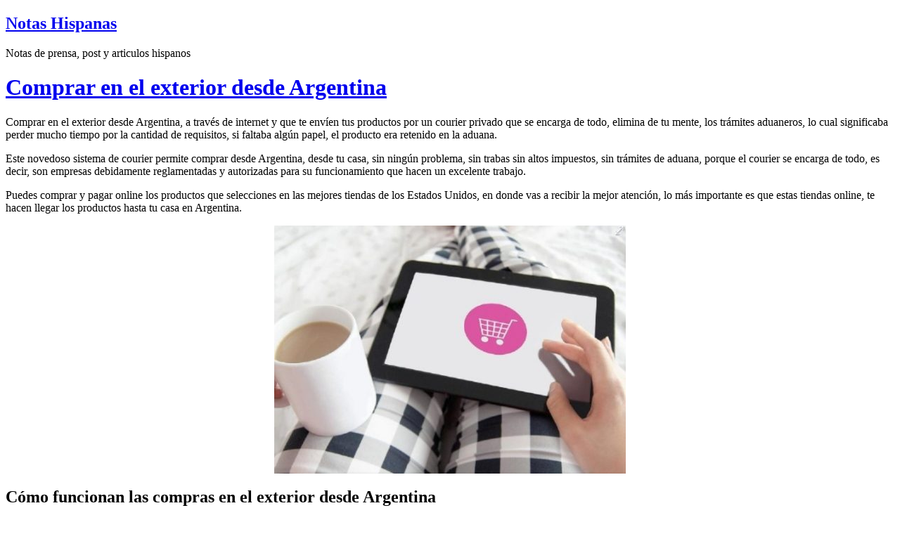

--- FILE ---
content_type: text/html; charset=UTF-8
request_url: https://www.notashispanas.com/comprar-en-el-exterior-desde-argentina/
body_size: 50309
content:
<!DOCTYPE html PUBLIC "-//W3C//DTD XHTML 1.0 Transitional//EN" "http://www.w3.org/TR/xhtml1/DTD/xhtml1-transitional.dtd">
<html xmlns="http://www.w3.org/1999/xhtml">
<head>
<meta http-equiv="Content-Type" content="text/html; charset=UTF-8" />
<title>Comprar en el exterior desde Argentina - Notashispanas.com | Notas Hispanas</title>
<link rel="alternate" href="https://www.notashispanas.com/feed/" type="application/rss+xml" title="RSS" />
<meta name="author" content="ShinRa" />
<link rel="pingback" href="https://www.notashispanas.com/xmlrpc.php" />
<link rel="stylesheet" type="text/css" media="screen" href="https://www.notashispanas.com/wp-content/themes/shinra-of-the-sun/style.css" />


		<!-- All in One SEO 4.9.2 - aioseo.com -->
	<meta name="description" content="Comprar en el exterior desde Argentina, a través de internet y que te envíen tus productos por un courier privado que se encarga de todo, elimina de tu mente, los trámites aduaneros, lo cual significaba perder mucho tiempo por la cantidad de requisitos, si faltaba algún papel, el producto era retenido en la aduana. Este" />
	<meta name="robots" content="max-snippet:-1, max-image-preview:large, max-video-preview:-1" />
	<meta name="author" content="jack"/>
	<meta name="keywords" content="compras" />
	<link rel="canonical" href="https://www.notashispanas.com/comprar-en-el-exterior-desde-argentina/" />
	<meta name="generator" content="All in One SEO (AIOSEO) 4.9.2" />
		<meta property="og:locale" content="es_ES" />
		<meta property="og:site_name" content="Notas Hispanas | Notas de prensa, post y articulos hispanos" />
		<meta property="og:type" content="article" />
		<meta property="og:title" content="Comprar en el exterior desde Argentina - Notashispanas.com" />
		<meta property="og:description" content="Comprar en el exterior desde Argentina, a través de internet y que te envíen tus productos por un courier privado que se encarga de todo, elimina de tu mente, los trámites aduaneros, lo cual significaba perder mucho tiempo por la cantidad de requisitos, si faltaba algún papel, el producto era retenido en la aduana. Este" />
		<meta property="og:url" content="https://www.notashispanas.com/comprar-en-el-exterior-desde-argentina/" />
		<meta property="article:published_time" content="2022-03-02T17:15:49+00:00" />
		<meta property="article:modified_time" content="2022-03-02T17:15:49+00:00" />
		<meta name="twitter:card" content="summary" />
		<meta name="twitter:title" content="Comprar en el exterior desde Argentina - Notashispanas.com" />
		<meta name="twitter:description" content="Comprar en el exterior desde Argentina, a través de internet y que te envíen tus productos por un courier privado que se encarga de todo, elimina de tu mente, los trámites aduaneros, lo cual significaba perder mucho tiempo por la cantidad de requisitos, si faltaba algún papel, el producto era retenido en la aduana. Este" />
		<script type="application/ld+json" class="aioseo-schema">
			{"@context":"https:\/\/schema.org","@graph":[{"@type":"Article","@id":"https:\/\/www.notashispanas.com\/comprar-en-el-exterior-desde-argentina\/#article","name":"Comprar en el exterior desde Argentina - Notashispanas.com","headline":"Comprar en el exterior desde Argentina","author":{"@id":"https:\/\/www.notashispanas.com\/author\/jack\/#author"},"publisher":{"@id":"https:\/\/www.notashispanas.com\/#organization"},"image":{"@type":"ImageObject","url":"https:\/\/www.notashispanas.com\/wp-content\/uploads\/2022\/03\/Compras-Exterior-e1646241258214.jpg","@id":"https:\/\/www.notashispanas.com\/comprar-en-el-exterior-desde-argentina\/#articleImage","width":500,"height":353,"caption":"Compras Exterior"},"datePublished":"2022-03-02T17:15:49+00:00","dateModified":"2022-03-02T17:15:49+00:00","inLanguage":"es-ES","mainEntityOfPage":{"@id":"https:\/\/www.notashispanas.com\/comprar-en-el-exterior-desde-argentina\/#webpage"},"isPartOf":{"@id":"https:\/\/www.notashispanas.com\/comprar-en-el-exterior-desde-argentina\/#webpage"},"articleSection":"Compras"},{"@type":"BreadcrumbList","@id":"https:\/\/www.notashispanas.com\/comprar-en-el-exterior-desde-argentina\/#breadcrumblist","itemListElement":[{"@type":"ListItem","@id":"https:\/\/www.notashispanas.com#listItem","position":1,"name":"Inicio","item":"https:\/\/www.notashispanas.com","nextItem":{"@type":"ListItem","@id":"https:\/\/www.notashispanas.com\/categoria\/compras\/#listItem","name":"Compras"}},{"@type":"ListItem","@id":"https:\/\/www.notashispanas.com\/categoria\/compras\/#listItem","position":2,"name":"Compras","item":"https:\/\/www.notashispanas.com\/categoria\/compras\/","nextItem":{"@type":"ListItem","@id":"https:\/\/www.notashispanas.com\/comprar-en-el-exterior-desde-argentina\/#listItem","name":"Comprar en el exterior desde Argentina"},"previousItem":{"@type":"ListItem","@id":"https:\/\/www.notashispanas.com#listItem","name":"Inicio"}},{"@type":"ListItem","@id":"https:\/\/www.notashispanas.com\/comprar-en-el-exterior-desde-argentina\/#listItem","position":3,"name":"Comprar en el exterior desde Argentina","previousItem":{"@type":"ListItem","@id":"https:\/\/www.notashispanas.com\/categoria\/compras\/#listItem","name":"Compras"}}]},{"@type":"Organization","@id":"https:\/\/www.notashispanas.com\/#organization","name":"Notas Hispanas","description":"Notas de prensa, post y articulos hispanos","url":"https:\/\/www.notashispanas.com\/"},{"@type":"Person","@id":"https:\/\/www.notashispanas.com\/author\/jack\/#author","url":"https:\/\/www.notashispanas.com\/author\/jack\/","name":"jack","image":{"@type":"ImageObject","@id":"https:\/\/www.notashispanas.com\/comprar-en-el-exterior-desde-argentina\/#authorImage","url":"https:\/\/secure.gravatar.com\/avatar\/2aea2019472f1261a6ac2b8ad0b4f5019c1da55cfcaa72a35b823fdd04ff6cfb?s=96&d=mm&r=g","width":96,"height":96,"caption":"jack"}},{"@type":"WebPage","@id":"https:\/\/www.notashispanas.com\/comprar-en-el-exterior-desde-argentina\/#webpage","url":"https:\/\/www.notashispanas.com\/comprar-en-el-exterior-desde-argentina\/","name":"Comprar en el exterior desde Argentina - Notashispanas.com","description":"Comprar en el exterior desde Argentina, a trav\u00e9s de internet y que te env\u00eden tus productos por un courier privado que se encarga de todo, elimina de tu mente, los tr\u00e1mites aduaneros, lo cual significaba perder mucho tiempo por la cantidad de requisitos, si faltaba alg\u00fan papel, el producto era retenido en la aduana. Este","inLanguage":"es-ES","isPartOf":{"@id":"https:\/\/www.notashispanas.com\/#website"},"breadcrumb":{"@id":"https:\/\/www.notashispanas.com\/comprar-en-el-exterior-desde-argentina\/#breadcrumblist"},"author":{"@id":"https:\/\/www.notashispanas.com\/author\/jack\/#author"},"creator":{"@id":"https:\/\/www.notashispanas.com\/author\/jack\/#author"},"datePublished":"2022-03-02T17:15:49+00:00","dateModified":"2022-03-02T17:15:49+00:00"},{"@type":"WebSite","@id":"https:\/\/www.notashispanas.com\/#website","url":"https:\/\/www.notashispanas.com\/","name":"Notas Hispanas","description":"Notas de prensa, post y articulos hispanos","inLanguage":"es-ES","publisher":{"@id":"https:\/\/www.notashispanas.com\/#organization"}}]}
		</script>
		<!-- All in One SEO -->

<link rel="alternate" title="oEmbed (JSON)" type="application/json+oembed" href="https://www.notashispanas.com/wp-json/oembed/1.0/embed?url=https%3A%2F%2Fwww.notashispanas.com%2Fcomprar-en-el-exterior-desde-argentina%2F" />
<link rel="alternate" title="oEmbed (XML)" type="text/xml+oembed" href="https://www.notashispanas.com/wp-json/oembed/1.0/embed?url=https%3A%2F%2Fwww.notashispanas.com%2Fcomprar-en-el-exterior-desde-argentina%2F&#038;format=xml" />
<style id='wp-img-auto-sizes-contain-inline-css' type='text/css'>
img:is([sizes=auto i],[sizes^="auto," i]){contain-intrinsic-size:3000px 1500px}
/*# sourceURL=wp-img-auto-sizes-contain-inline-css */
</style>
<style id='wp-emoji-styles-inline-css' type='text/css'>

	img.wp-smiley, img.emoji {
		display: inline !important;
		border: none !important;
		box-shadow: none !important;
		height: 1em !important;
		width: 1em !important;
		margin: 0 0.07em !important;
		vertical-align: -0.1em !important;
		background: none !important;
		padding: 0 !important;
	}
/*# sourceURL=wp-emoji-styles-inline-css */
</style>
<style id='wp-block-library-inline-css' type='text/css'>
:root{--wp-block-synced-color:#7a00df;--wp-block-synced-color--rgb:122,0,223;--wp-bound-block-color:var(--wp-block-synced-color);--wp-editor-canvas-background:#ddd;--wp-admin-theme-color:#007cba;--wp-admin-theme-color--rgb:0,124,186;--wp-admin-theme-color-darker-10:#006ba1;--wp-admin-theme-color-darker-10--rgb:0,107,160.5;--wp-admin-theme-color-darker-20:#005a87;--wp-admin-theme-color-darker-20--rgb:0,90,135;--wp-admin-border-width-focus:2px}@media (min-resolution:192dpi){:root{--wp-admin-border-width-focus:1.5px}}.wp-element-button{cursor:pointer}:root .has-very-light-gray-background-color{background-color:#eee}:root .has-very-dark-gray-background-color{background-color:#313131}:root .has-very-light-gray-color{color:#eee}:root .has-very-dark-gray-color{color:#313131}:root .has-vivid-green-cyan-to-vivid-cyan-blue-gradient-background{background:linear-gradient(135deg,#00d084,#0693e3)}:root .has-purple-crush-gradient-background{background:linear-gradient(135deg,#34e2e4,#4721fb 50%,#ab1dfe)}:root .has-hazy-dawn-gradient-background{background:linear-gradient(135deg,#faaca8,#dad0ec)}:root .has-subdued-olive-gradient-background{background:linear-gradient(135deg,#fafae1,#67a671)}:root .has-atomic-cream-gradient-background{background:linear-gradient(135deg,#fdd79a,#004a59)}:root .has-nightshade-gradient-background{background:linear-gradient(135deg,#330968,#31cdcf)}:root .has-midnight-gradient-background{background:linear-gradient(135deg,#020381,#2874fc)}:root{--wp--preset--font-size--normal:16px;--wp--preset--font-size--huge:42px}.has-regular-font-size{font-size:1em}.has-larger-font-size{font-size:2.625em}.has-normal-font-size{font-size:var(--wp--preset--font-size--normal)}.has-huge-font-size{font-size:var(--wp--preset--font-size--huge)}.has-text-align-center{text-align:center}.has-text-align-left{text-align:left}.has-text-align-right{text-align:right}.has-fit-text{white-space:nowrap!important}#end-resizable-editor-section{display:none}.aligncenter{clear:both}.items-justified-left{justify-content:flex-start}.items-justified-center{justify-content:center}.items-justified-right{justify-content:flex-end}.items-justified-space-between{justify-content:space-between}.screen-reader-text{border:0;clip-path:inset(50%);height:1px;margin:-1px;overflow:hidden;padding:0;position:absolute;width:1px;word-wrap:normal!important}.screen-reader-text:focus{background-color:#ddd;clip-path:none;color:#444;display:block;font-size:1em;height:auto;left:5px;line-height:normal;padding:15px 23px 14px;text-decoration:none;top:5px;width:auto;z-index:100000}html :where(.has-border-color){border-style:solid}html :where([style*=border-top-color]){border-top-style:solid}html :where([style*=border-right-color]){border-right-style:solid}html :where([style*=border-bottom-color]){border-bottom-style:solid}html :where([style*=border-left-color]){border-left-style:solid}html :where([style*=border-width]){border-style:solid}html :where([style*=border-top-width]){border-top-style:solid}html :where([style*=border-right-width]){border-right-style:solid}html :where([style*=border-bottom-width]){border-bottom-style:solid}html :where([style*=border-left-width]){border-left-style:solid}html :where(img[class*=wp-image-]){height:auto;max-width:100%}:where(figure){margin:0 0 1em}html :where(.is-position-sticky){--wp-admin--admin-bar--position-offset:var(--wp-admin--admin-bar--height,0px)}@media screen and (max-width:600px){html :where(.is-position-sticky){--wp-admin--admin-bar--position-offset:0px}}

/*# sourceURL=wp-block-library-inline-css */
</style><style id='global-styles-inline-css' type='text/css'>
:root{--wp--preset--aspect-ratio--square: 1;--wp--preset--aspect-ratio--4-3: 4/3;--wp--preset--aspect-ratio--3-4: 3/4;--wp--preset--aspect-ratio--3-2: 3/2;--wp--preset--aspect-ratio--2-3: 2/3;--wp--preset--aspect-ratio--16-9: 16/9;--wp--preset--aspect-ratio--9-16: 9/16;--wp--preset--color--black: #000000;--wp--preset--color--cyan-bluish-gray: #abb8c3;--wp--preset--color--white: #ffffff;--wp--preset--color--pale-pink: #f78da7;--wp--preset--color--vivid-red: #cf2e2e;--wp--preset--color--luminous-vivid-orange: #ff6900;--wp--preset--color--luminous-vivid-amber: #fcb900;--wp--preset--color--light-green-cyan: #7bdcb5;--wp--preset--color--vivid-green-cyan: #00d084;--wp--preset--color--pale-cyan-blue: #8ed1fc;--wp--preset--color--vivid-cyan-blue: #0693e3;--wp--preset--color--vivid-purple: #9b51e0;--wp--preset--gradient--vivid-cyan-blue-to-vivid-purple: linear-gradient(135deg,rgb(6,147,227) 0%,rgb(155,81,224) 100%);--wp--preset--gradient--light-green-cyan-to-vivid-green-cyan: linear-gradient(135deg,rgb(122,220,180) 0%,rgb(0,208,130) 100%);--wp--preset--gradient--luminous-vivid-amber-to-luminous-vivid-orange: linear-gradient(135deg,rgb(252,185,0) 0%,rgb(255,105,0) 100%);--wp--preset--gradient--luminous-vivid-orange-to-vivid-red: linear-gradient(135deg,rgb(255,105,0) 0%,rgb(207,46,46) 100%);--wp--preset--gradient--very-light-gray-to-cyan-bluish-gray: linear-gradient(135deg,rgb(238,238,238) 0%,rgb(169,184,195) 100%);--wp--preset--gradient--cool-to-warm-spectrum: linear-gradient(135deg,rgb(74,234,220) 0%,rgb(151,120,209) 20%,rgb(207,42,186) 40%,rgb(238,44,130) 60%,rgb(251,105,98) 80%,rgb(254,248,76) 100%);--wp--preset--gradient--blush-light-purple: linear-gradient(135deg,rgb(255,206,236) 0%,rgb(152,150,240) 100%);--wp--preset--gradient--blush-bordeaux: linear-gradient(135deg,rgb(254,205,165) 0%,rgb(254,45,45) 50%,rgb(107,0,62) 100%);--wp--preset--gradient--luminous-dusk: linear-gradient(135deg,rgb(255,203,112) 0%,rgb(199,81,192) 50%,rgb(65,88,208) 100%);--wp--preset--gradient--pale-ocean: linear-gradient(135deg,rgb(255,245,203) 0%,rgb(182,227,212) 50%,rgb(51,167,181) 100%);--wp--preset--gradient--electric-grass: linear-gradient(135deg,rgb(202,248,128) 0%,rgb(113,206,126) 100%);--wp--preset--gradient--midnight: linear-gradient(135deg,rgb(2,3,129) 0%,rgb(40,116,252) 100%);--wp--preset--font-size--small: 13px;--wp--preset--font-size--medium: 20px;--wp--preset--font-size--large: 36px;--wp--preset--font-size--x-large: 42px;--wp--preset--spacing--20: 0.44rem;--wp--preset--spacing--30: 0.67rem;--wp--preset--spacing--40: 1rem;--wp--preset--spacing--50: 1.5rem;--wp--preset--spacing--60: 2.25rem;--wp--preset--spacing--70: 3.38rem;--wp--preset--spacing--80: 5.06rem;--wp--preset--shadow--natural: 6px 6px 9px rgba(0, 0, 0, 0.2);--wp--preset--shadow--deep: 12px 12px 50px rgba(0, 0, 0, 0.4);--wp--preset--shadow--sharp: 6px 6px 0px rgba(0, 0, 0, 0.2);--wp--preset--shadow--outlined: 6px 6px 0px -3px rgb(255, 255, 255), 6px 6px rgb(0, 0, 0);--wp--preset--shadow--crisp: 6px 6px 0px rgb(0, 0, 0);}:where(.is-layout-flex){gap: 0.5em;}:where(.is-layout-grid){gap: 0.5em;}body .is-layout-flex{display: flex;}.is-layout-flex{flex-wrap: wrap;align-items: center;}.is-layout-flex > :is(*, div){margin: 0;}body .is-layout-grid{display: grid;}.is-layout-grid > :is(*, div){margin: 0;}:where(.wp-block-columns.is-layout-flex){gap: 2em;}:where(.wp-block-columns.is-layout-grid){gap: 2em;}:where(.wp-block-post-template.is-layout-flex){gap: 1.25em;}:where(.wp-block-post-template.is-layout-grid){gap: 1.25em;}.has-black-color{color: var(--wp--preset--color--black) !important;}.has-cyan-bluish-gray-color{color: var(--wp--preset--color--cyan-bluish-gray) !important;}.has-white-color{color: var(--wp--preset--color--white) !important;}.has-pale-pink-color{color: var(--wp--preset--color--pale-pink) !important;}.has-vivid-red-color{color: var(--wp--preset--color--vivid-red) !important;}.has-luminous-vivid-orange-color{color: var(--wp--preset--color--luminous-vivid-orange) !important;}.has-luminous-vivid-amber-color{color: var(--wp--preset--color--luminous-vivid-amber) !important;}.has-light-green-cyan-color{color: var(--wp--preset--color--light-green-cyan) !important;}.has-vivid-green-cyan-color{color: var(--wp--preset--color--vivid-green-cyan) !important;}.has-pale-cyan-blue-color{color: var(--wp--preset--color--pale-cyan-blue) !important;}.has-vivid-cyan-blue-color{color: var(--wp--preset--color--vivid-cyan-blue) !important;}.has-vivid-purple-color{color: var(--wp--preset--color--vivid-purple) !important;}.has-black-background-color{background-color: var(--wp--preset--color--black) !important;}.has-cyan-bluish-gray-background-color{background-color: var(--wp--preset--color--cyan-bluish-gray) !important;}.has-white-background-color{background-color: var(--wp--preset--color--white) !important;}.has-pale-pink-background-color{background-color: var(--wp--preset--color--pale-pink) !important;}.has-vivid-red-background-color{background-color: var(--wp--preset--color--vivid-red) !important;}.has-luminous-vivid-orange-background-color{background-color: var(--wp--preset--color--luminous-vivid-orange) !important;}.has-luminous-vivid-amber-background-color{background-color: var(--wp--preset--color--luminous-vivid-amber) !important;}.has-light-green-cyan-background-color{background-color: var(--wp--preset--color--light-green-cyan) !important;}.has-vivid-green-cyan-background-color{background-color: var(--wp--preset--color--vivid-green-cyan) !important;}.has-pale-cyan-blue-background-color{background-color: var(--wp--preset--color--pale-cyan-blue) !important;}.has-vivid-cyan-blue-background-color{background-color: var(--wp--preset--color--vivid-cyan-blue) !important;}.has-vivid-purple-background-color{background-color: var(--wp--preset--color--vivid-purple) !important;}.has-black-border-color{border-color: var(--wp--preset--color--black) !important;}.has-cyan-bluish-gray-border-color{border-color: var(--wp--preset--color--cyan-bluish-gray) !important;}.has-white-border-color{border-color: var(--wp--preset--color--white) !important;}.has-pale-pink-border-color{border-color: var(--wp--preset--color--pale-pink) !important;}.has-vivid-red-border-color{border-color: var(--wp--preset--color--vivid-red) !important;}.has-luminous-vivid-orange-border-color{border-color: var(--wp--preset--color--luminous-vivid-orange) !important;}.has-luminous-vivid-amber-border-color{border-color: var(--wp--preset--color--luminous-vivid-amber) !important;}.has-light-green-cyan-border-color{border-color: var(--wp--preset--color--light-green-cyan) !important;}.has-vivid-green-cyan-border-color{border-color: var(--wp--preset--color--vivid-green-cyan) !important;}.has-pale-cyan-blue-border-color{border-color: var(--wp--preset--color--pale-cyan-blue) !important;}.has-vivid-cyan-blue-border-color{border-color: var(--wp--preset--color--vivid-cyan-blue) !important;}.has-vivid-purple-border-color{border-color: var(--wp--preset--color--vivid-purple) !important;}.has-vivid-cyan-blue-to-vivid-purple-gradient-background{background: var(--wp--preset--gradient--vivid-cyan-blue-to-vivid-purple) !important;}.has-light-green-cyan-to-vivid-green-cyan-gradient-background{background: var(--wp--preset--gradient--light-green-cyan-to-vivid-green-cyan) !important;}.has-luminous-vivid-amber-to-luminous-vivid-orange-gradient-background{background: var(--wp--preset--gradient--luminous-vivid-amber-to-luminous-vivid-orange) !important;}.has-luminous-vivid-orange-to-vivid-red-gradient-background{background: var(--wp--preset--gradient--luminous-vivid-orange-to-vivid-red) !important;}.has-very-light-gray-to-cyan-bluish-gray-gradient-background{background: var(--wp--preset--gradient--very-light-gray-to-cyan-bluish-gray) !important;}.has-cool-to-warm-spectrum-gradient-background{background: var(--wp--preset--gradient--cool-to-warm-spectrum) !important;}.has-blush-light-purple-gradient-background{background: var(--wp--preset--gradient--blush-light-purple) !important;}.has-blush-bordeaux-gradient-background{background: var(--wp--preset--gradient--blush-bordeaux) !important;}.has-luminous-dusk-gradient-background{background: var(--wp--preset--gradient--luminous-dusk) !important;}.has-pale-ocean-gradient-background{background: var(--wp--preset--gradient--pale-ocean) !important;}.has-electric-grass-gradient-background{background: var(--wp--preset--gradient--electric-grass) !important;}.has-midnight-gradient-background{background: var(--wp--preset--gradient--midnight) !important;}.has-small-font-size{font-size: var(--wp--preset--font-size--small) !important;}.has-medium-font-size{font-size: var(--wp--preset--font-size--medium) !important;}.has-large-font-size{font-size: var(--wp--preset--font-size--large) !important;}.has-x-large-font-size{font-size: var(--wp--preset--font-size--x-large) !important;}
/*# sourceURL=global-styles-inline-css */
</style>

<style id='classic-theme-styles-inline-css' type='text/css'>
/*! This file is auto-generated */
.wp-block-button__link{color:#fff;background-color:#32373c;border-radius:9999px;box-shadow:none;text-decoration:none;padding:calc(.667em + 2px) calc(1.333em + 2px);font-size:1.125em}.wp-block-file__button{background:#32373c;color:#fff;text-decoration:none}
/*# sourceURL=/wp-includes/css/classic-themes.min.css */
</style>
<link rel='stylesheet' id='contact-form-7-css' href='https://www.notashispanas.com/wp-content/plugins/contact-form-7/includes/css/styles.css?ver=6.1.4' type='text/css' media='all' />
<link rel="https://api.w.org/" href="https://www.notashispanas.com/wp-json/" /><link rel="alternate" title="JSON" type="application/json" href="https://www.notashispanas.com/wp-json/wp/v2/posts/8571" /><link rel="EditURI" type="application/rsd+xml" title="RSD" href="https://www.notashispanas.com/xmlrpc.php?rsd" />
<meta name="generator" content="WordPress 6.9" />
<link rel='shortlink' href='https://www.notashispanas.com/?p=8571' />
<script type="text/javascript">
	window._zem_rp_post_id = '8571';
	window._zem_rp_thumbnails = true;
	window._zem_rp_post_title = 'Comprar+en+el+exterior+desde+Argentina';
	window._zem_rp_post_tags = ['compras', 'de', 'lo', 'la', 'argentina', 'casa', 'en', 'el', 'sin', 'sale', 'van', 'tu', 'internet', 'da', 'onlin', 'alto'];
	window._zem_rp_static_base_url = 'https://content.zemanta.com/static/';
	window._zem_rp_wp_ajax_url = 'https://www.notashispanas.com/wp-admin/admin-ajax.php';
	window._zem_rp_plugin_version = '1.14';
	window._zem_rp_num_rel_posts = '4';
</script>
<link rel="stylesheet" href="https://www.notashispanas.com/wp-content/plugins/related-posts-by-zemanta/static/themes/modern.css?version=1.14" />
<style type="text/css">
.related_post_title {
}
ul.related_post {
}
ul.related_post li {
}
ul.related_post li a {
}
ul.related_post li img {
}</style>
<link rel="shortcut icon" href=https://www.notashispanas.com/wp-content/uploads/favicon.ico>
</head>
<body data-rsssl=1>
<div id="wrapper">
	<div id="title">
		<h2><a href="https://www.notashispanas.com/" title="Notas Hispanas">Notas Hispanas</a></h2>
		<p>Notas de prensa, post y articulos hispanos</p>
	</div>
	<div id="main">
<div class="post" id="post-8571">
<h1><a href="https://www.notashispanas.com/comprar-en-el-exterior-desde-argentina/" rel="bookmark" title="Permalink a Comprar en el exterior desde Argentina">Comprar en el exterior desde Argentina</a></h1>
<p><span style="font-weight: 400;">Comprar en el exterior desde Argentina, a través de internet y que te envíen tus productos por un courier privado que se encarga de todo, elimina de tu mente, los trámites aduaneros, lo cual significaba perder mucho tiempo por la cantidad de requisitos, si faltaba algún papel, el producto era retenido en la aduana.</span></p>
<p><span style="font-weight: 400;">Este novedoso sistema de courier permite comprar desde Argentina, desde tu casa, sin ningún problema, sin trabas sin altos impuestos, sin trámites de aduana, porque el courier se encarga de todo, es decir, son empresas debidamente reglamentadas y autorizadas para su funcionamiento que hacen un excelente trabajo.</span></p>
<p><span style="font-weight: 400;">Puedes comprar y pagar online los productos que selecciones en las mejores tiendas de los Estados Unidos, en donde vas a recibir la mejor atención, lo más importante es que estas tiendas online, te hacen llegar los productos hasta tu casa en Argentina.</span></p>
<p style="text-align: center;"><a href="https://www.notashispanas.com/wp-content/uploads/2022/03/Compras-Exterior-e1646241258214.jpg"><img fetchpriority="high" decoding="async" class="alignnone size-full wp-image-8573" src="https://www.notashispanas.com/wp-content/uploads/2022/03/Compras-Exterior-e1646241258214.jpg" alt="Compras Exterior" width="500" height="353" srcset="https://www.notashispanas.com/wp-content/uploads/2022/03/Compras-Exterior-e1646241258214.jpg 500w, https://www.notashispanas.com/wp-content/uploads/2022/03/Compras-Exterior-e1646241258214-300x212.jpg 300w" sizes="(max-width: 500px) 100vw, 500px" /></a><span id="more-8571"></span></p>
<h2><b>Cómo funcionan las compras en el exterior desde Argentina</b></h2>
<p><span style="font-weight: 400;">Los envíos por courier van aumentando día a día, por la tranquilidad y confianza que representan, los cuales están siendo monitoreados desde que sale de los Estados Unidos hasta que hacen la entrega en tu casa, se puede decir, que es un servicio puerta a puerta desde su lugar de origen hasta su destino.</span></p>
<p><span style="font-weight: 400;">En Argentina, hay muchas personas que han montado sus negocios e iniciado emprendimientos con este sistema, <a href="https://lacritica.com.ar/2022/01/30/como-comprar-por-internet-en-el-exterior/">hacen las compras poco a poco por internet</a>, empiezan por cosas pequeñas hasta lograr abrir su negocio.</span></p>
<p><span style="font-weight: 400;">Los productos que más se compran por internet en Argentina son TV de pantalla plana, laptops, cámaras fotográficas, utensilios de cocina, regalos, ropa, zapatos, carteras, correas y productos de belleza.</span></p>
<p><span style="font-weight: 400;">Como se puede apreciar, estos productos son <strong>fáciles de enviar</strong>, los envíos se pueden hacer llegar separados o en una sola caja, como el cliente prefiera.  Lo importante es conseguir una buena empresa, seria y responsable que realice este trabajo de envíos con la cual sientas confianza.</span></p>
<p><span style="font-weight: 400;">Los courier son empresas de envíos especializadas en este tipo de trabajo que cumplen con todas las normativas de la Ley, que realizan pagos de impuestos y trámites de aduanas relacionados con los envíos de sobres, paquetes o cajas desde Estados Unidos hasta Argentina.</span></p>
<p><span style="font-weight: 400;">Estas empresas de courier se encargan de todos los trámites, tú solo tienes que pagar un solo precio a estas empresas por concepto de envío, lo interesante es que estos envíos son de puerta a puerta, sin intermediarios.</span></p>
<p><span style="font-weight: 400;">La nueva normativa es una iniciativa que <strong>funciona 100% a través de internet</strong>, puedes comprar en cualquier  tienda y pagar online desde cualquier país, en tiendas online de tu preferencia y estas te hacen llegar las compras hasta tu casa en Argentina.</span></p>
<p><span style="font-weight: 400;">Esta modalidad se está utilizando mucho, desde los Estados Unidos y China, por la sencilla razón que los productos en esos países se consiguen a precios económicos y representan beneficios para Argentina, sobre todo aquellas personas que están formando negocios comerciales.</span></p>
<p><span style="font-weight: 400;">Es recomendable que comiences comprando productos pequeños de menor peso, a medida de que vas conociendo el funcionamiento de envíos vas aumentando las compras, es muy importante que guardes el comprobante de envío, en el caso de que tengas que hacer algún reclamo.</span></p>
<p><span style="font-weight: 400;">Comprar en el exterior desde Argentina, presenta muchas ventajas si utilizas el sistema de envíos por courier, el cual te garantiza que tus productos van a llegar en el tiempo de 4 días, los cuales entregan en la puerta de tu casa, en Argentina.</span></p>

<div class="zem_rp_wrap zem_rp_th_modern" id="zem_rp_first"><div class="zem_rp_content"><h3 class="related_post_title">Otras noticias destacadas</h3><ul class="related_post zem_rp"><li data-position="0" data-poid="in-68" data-post-type="none"><a href="https://www.notashispanas.com/elvis-crespo/" class="zem_rp_thumbnail"><img decoding="async" src="https://www.notashispanas.com/wp-content/uploads/2012/11/elvis3-150x150.jpg" alt="Elvis Crespo" width="150" height="150"  /></a><a href="https://www.notashispanas.com/elvis-crespo/" class="zem_rp_title">Elvis Crespo</a><small class="wp_rp_excerpt">Uno de los artistas latinos vinculados a la música tropical que más ha triunfado a nivel mundial es Elvis Crespo, que ha sido el gran precursor de llevar el género musical del merengue por [&hellip;]</small></li><li data-position="1" data-poid="in-9655" data-post-type="none"><a href="https://www.notashispanas.com/los-principales-hoteles-de-punta-del-este/" class="zem_rp_thumbnail"><img decoding="async" src="https://www.notashispanas.com/wp-content/uploads/2023/12/principales-hoteles-de-punta-del-este3-150x150.jpg" alt="Los principales hoteles de Punta del Este" width="150" height="150"  /></a><a href="https://www.notashispanas.com/los-principales-hoteles-de-punta-del-este/" class="zem_rp_title">Los principales hoteles de Punta del Este</a><small class="wp_rp_excerpt">Tomar los días de vacaciones una vez al año, es para descansar y disfrutar con tu familia o con tu pareja en un lugar, donde encuentres todas las comodidades y confort.  Seguramente que ya [&hellip;]</small></li><li data-position="2" data-poid="in-6607" data-post-type="none"><a href="https://www.notashispanas.com/importancia-del-uso-adecuado-de-la-ropa-de-seguridad-laboral/" class="zem_rp_thumbnail"><img loading="lazy" decoding="async" src="https://www.notashispanas.com/wp-content/uploads/2019/04/Industria-Quimica-a-150x150.jpg" alt="Importancia del uso adecuado de la ropa de seguridad laboral" width="150" height="150"  /></a><a href="https://www.notashispanas.com/importancia-del-uso-adecuado-de-la-ropa-de-seguridad-laboral/" class="zem_rp_title">Importancia del uso adecuado de la ropa de seguridad laboral</a><small class="wp_rp_excerpt">La ropa de seguridad laboral tiene como función reducir la exposición de los trabajadores a los riesgos derivados de su actividad profesional; por tanto es de vital importancia para [&hellip;]</small></li><li data-position="3" data-poid="in-6711" data-post-type="none"><a href="https://www.notashispanas.com/que-trabajo-realizan-los-estudios-juridicos-notariales-respuestas-claves/" class="zem_rp_thumbnail"><img loading="lazy" decoding="async" src="https://www.notashispanas.com/wp-content/uploads/2019/04/ABOOGA-2-150x150.jpg" alt="¿Qué trabajo realizan los estudios jurídicos notariales? Respuestas claves" width="150" height="150"  /></a><a href="https://www.notashispanas.com/que-trabajo-realizan-los-estudios-juridicos-notariales-respuestas-claves/" class="zem_rp_title">¿Qué trabajo realizan los estudios jurídicos notariales? Respuestas claves</a><small class="wp_rp_excerpt">Un estudio jurídico notarial es el sitio al que se acude con el objetivo de acceder a los servicios legales, allí se puede encontrar el abogado o el notario que pueda proporcionar asesoría [&hellip;]</small></li></ul></div></div>
<p class="post_tags"></p>
		</div>
		
		<div class="post">
					</div>
	</div>
	<div id="left_side">
	<ul>
	<li id="search-2" class="widget widget_search"><form id="searchform" action="https://www.notashispanas.com/index.php" method="get">
	<input type="text" value="" name="s" id="s" />
	<input type="submit" id="searchsubmit" value="Buscar" />
</form>
</li><li id="text-4" class="widget widget_text">			<div class="textwidget"></div>
		</li><li id="advancedrandomposts-4" class="widget widget_advancedrandomposts"><h2>Otras Entradas</h2><ul class="advanced-random-posts"><li><a href="https://www.notashispanas.com/que-es-una-gift-card-y-donde-puedo-comprarla-en-brasil-de-forma-rapida-y-sencilla/" title="Qué es una gift card y dónde puedo comprarla en Brasil de forma rápida y sencilla" ><img src="https://www.notashispanas.com/wp-content/uploads/2023/01/comprar-gift-card-en-brasil1.jpg" title="Qué es una gift card y dónde puedo comprarla en Brasil de forma rápida y sencilla" class="random-posts-thumb"  width = "210" height = "120" />Qué es una gift card y dónde puedo comprarla en Brasil de forma rápida y sencilla</a></li>
<li><a href="https://www.notashispanas.com/conoce-los-mejores-purificadores-de-agua/" title="Conoce los mejores purificadores de agua" ><img src="https://www.notashispanas.com/wp-content/uploads/2024/05/mejores-purificadores-de-agua1.png" title="Conoce los mejores purificadores de agua" class="random-posts-thumb"  width = "210" height = "120" />Conoce los mejores purificadores de agua</a></li>
<li><a href="https://www.notashispanas.com/por-que-necesitas-una-estrategia-de-marketing-de-contenidos/" title="¿Por qué necesitas una estrategia de marketing de contenidos?" ><img src="https://www.notashispanas.com/wp-content/uploads/2019/02/que-es-el-marketing-de-contenidos-3.png" title="¿Por qué necesitas una estrategia de marketing de contenidos?" class="random-posts-thumb"  width = "210" height = "120" />¿Por qué necesitas una estrategia de marketing de contenidos?</a></li>
<li><a href="https://www.notashispanas.com/cuatro-interesantes-beneficios-que-ofrece-alquilar-un-auto-en-uruguay/" title="Cuatro interesantes beneficios que ofrece alquilar un auto en Uruguay" ><img src="https://www.notashispanas.com/wp-content/uploads/2020/10/alquilerdeautos1.jpg" title="Cuatro interesantes beneficios que ofrece alquilar un auto en Uruguay" class="random-posts-thumb"  width = "210" height = "120" />Cuatro interesantes beneficios que ofrece alquilar un auto en Uruguay</a></li>
<li><a href="https://www.notashispanas.com/temporada-conmebol-2019-2022-con-la-mas-amplia-senal-de-transmision/" title="Temporada Conmebol 2019-2022 con  la más amplia señal de transmisión" ><img src="https://www.notashispanas.com/wp-content/uploads/2019/09/Derechostelevisivos-d.jpg" title="Temporada Conmebol 2019-2022 con  la más amplia señal de transmisión" class="random-posts-thumb"  width = "210" height = "120" />Temporada Conmebol 2019-2022 con  la más amplia señal de transmisión</a></li>
<li><a href="https://www.notashispanas.com/empresas-dedicadas-a-la-venta-de-casas-prefabricadas-en-chile/" title="Empresas dedicadas a la venta de casas prefabricadas en Chile" ><img src="https://www.notashispanas.com/wp-content/uploads/2024/03/distintas-empresas-que-venden-casas-prefabricadas-en-chile1.jpg" title="Empresas dedicadas a la venta de casas prefabricadas en Chile" class="random-posts-thumb"  width = "210" height = "120" />Empresas dedicadas a la venta de casas prefabricadas en Chile</a></li>
<li><a href="https://www.notashispanas.com/beneficios-de-tener-un-contador-publico-administrando-tu-negocio/" title="Beneficios de tener un Contador Público administrando tu negocio" ><img src="https://www.notashispanas.com/wp-content/uploads/2023/12/beneficios-de-tener-contador-publico-administrando-tu-negocio2.jpg" title="Beneficios de tener un Contador Público administrando tu negocio" class="random-posts-thumb"  width = "210" height = "120" />Beneficios de tener un Contador Público administrando tu negocio</a></li>
<li><a href="https://www.notashispanas.com/inversor-com-una-plataforma-dinamica-para-invertir-en-bitcoin/" title="Inversor.com una plataforma dinámica para invertir en Bitcoin" ><img src="https://www.notashispanas.com/wp-content/uploads/2018/09/inversa-B.jpg" title="Inversor.com una plataforma dinámica para invertir en Bitcoin" class="random-posts-thumb"  width = "210" height = "120" />Inversor.com una plataforma dinámica para invertir en Bitcoin</a></li>
<li><a href="https://www.notashispanas.com/beneficios-de-pedir-un-prestamo-en-pronto-por-via-online/" title="Beneficios de pedir un préstamo en Pronto! por vía online" ><img src="https://www.notashispanas.com/wp-content/uploads/2021/04/pronto-prestamos1.png" title="Beneficios de pedir un préstamo en Pronto! por vía online" class="random-posts-thumb"  width = "210" height = "120" />Beneficios de pedir un préstamo en Pronto! por vía online</a></li>
<li><a href="https://www.notashispanas.com/los-distintos-tipos-de-sociedades-comerciales-en-uruguay/" title="Los distintos tipos de sociedades comerciales en Uruguay" ><img src="https://www.notashispanas.com/wp-content/uploads/2024/01/distintos-tipos-de-sociedades-comerciales-en-uruguay1.jpeg" title="Los distintos tipos de sociedades comerciales en Uruguay" class="random-posts-thumb"  width = "210" height = "120" />Los distintos tipos de sociedades comerciales en Uruguay</a></li>
<li><a href="https://www.notashispanas.com/tiendas-online-para-madres-en-uruguay/" title="Tiendas online para Madres en Uruguay" ><img src="https://www.notashispanas.com/wp-content/uploads/2017/03/botigauruguay.jpg" title="Tiendas online para Madres en Uruguay" class="random-posts-thumb"  width = "210" height = "120" />Tiendas online para Madres en Uruguay</a></li>
<li><a href="https://www.notashispanas.com/servicios-asociados-a-los-procesos-de-fusiones-y-adquisiciones-de-corporaciones-en-uruguay/" title="Servicios asociados a los procesos de fusiones y adquisiciones de corporaciones en Uruguay" ><img src="https://www.notashispanas.com/wp-content/uploads/2022/06/fusiones-adquisiciones-corporaciones-uruguay3.jpg" title="Servicios asociados a los procesos de fusiones y adquisiciones de corporaciones en Uruguay" class="random-posts-thumb"  width = "210" height = "120" />Servicios asociados a los procesos de fusiones y adquisiciones de corporaciones en Uruguay</a></li>
<li><a href="https://www.notashispanas.com/la-dificultad-de-aprender-a-programar-juegos/" title="La dificultad de aprender a programar juegos" ><img src="https://www.notashispanas.com/wp-content/uploads/2020/08/programar-videojuegos3.jpg" title="La dificultad de aprender a programar juegos" class="random-posts-thumb"  width = "210" height = "120" />La dificultad de aprender a programar juegos</a></li>
<li><a href="https://www.notashispanas.com/detener-el-cambio-climatico-una-prioridad-para-toda-la-humanidad/" title="Detener el cambio climático una prioridad para toda la humanidad" ><img src="https://www.notashispanas.com/wp-content/uploads/2020/10/medioambiente1.jpg" title="Detener el cambio climático una prioridad para toda la humanidad" class="random-posts-thumb"  width = "210" height = "120" />Detener el cambio climático una prioridad para toda la humanidad</a></li>
<li><a href="https://www.notashispanas.com/los-requisitos-para-alquilar-un-auto-en-uruguay/" title="Los requisitos para alquilar un auto en Uruguay" ><img src="https://www.notashispanas.com/wp-content/uploads/2024/08/requisitos-para-alquilar-un-auto-en-uruguay3.jpg" title="Los requisitos para alquilar un auto en Uruguay" class="random-posts-thumb"  width = "210" height = "120" />Los requisitos para alquilar un auto en Uruguay</a></li>
</ul></li>	</ul>
</div>
	<div id="right_side">
	<ul>
	<li id="categories-2" class="widget widget_categories"><h2>Menú Principal</h2>
			<ul>
					<li class="cat-item cat-item-393"><a href="https://www.notashispanas.com/categoria/abogados/">Abogados</a>
</li>
	<li class="cat-item cat-item-332"><a href="https://www.notashispanas.com/categoria/arquitectura/">Arquitectura</a>
</li>
	<li class="cat-item cat-item-335"><a href="https://www.notashispanas.com/categoria/arte/">Arte</a>
</li>
	<li class="cat-item cat-item-3"><a href="https://www.notashispanas.com/categoria/autos/">Autos</a>
</li>
	<li class="cat-item cat-item-757"><a href="https://www.notashispanas.com/categoria/belleza/">Belleza</a>
</li>
	<li class="cat-item cat-item-50"><a href="https://www.notashispanas.com/categoria/celulares/">Celulares</a>
</li>
	<li class="cat-item cat-item-753"><a href="https://www.notashispanas.com/categoria/compras/">Compras</a>
</li>
	<li class="cat-item cat-item-748"><a href="https://www.notashispanas.com/categoria/deportes/">Deportes</a>
</li>
	<li class="cat-item cat-item-751"><a href="https://www.notashispanas.com/categoria/economia/">Economía</a>
</li>
	<li class="cat-item cat-item-744"><a href="https://www.notashispanas.com/categoria/educacion/">Educación</a>
</li>
	<li class="cat-item cat-item-8"><a href="https://www.notashispanas.com/categoria/empleos/">Empleos</a>
</li>
	<li class="cat-item cat-item-770"><a href="https://www.notashispanas.com/categoria/empresas/">Empresas</a>
</li>
	<li class="cat-item cat-item-755"><a href="https://www.notashispanas.com/categoria/finanzas/">Finanzas</a>
</li>
	<li class="cat-item cat-item-767"><a href="https://www.notashispanas.com/categoria/tecnologia/fintech/">Fintech</a>
</li>
	<li class="cat-item cat-item-764"><a href="https://www.notashispanas.com/categoria/forex/">Forex</a>
</li>
	<li class="cat-item cat-item-741"><a href="https://www.notashispanas.com/categoria/gastronomia/">Gastronomía</a>
</li>
	<li class="cat-item cat-item-1"><a href="https://www.notashispanas.com/categoria/generales/">Generales</a>
</li>
	<li class="cat-item cat-item-756"><a href="https://www.notashispanas.com/categoria/hosting/">Hosting</a>
</li>
	<li class="cat-item cat-item-736"><a href="https://www.notashispanas.com/categoria/inmobiliarias/">Inmobiliarias</a>
</li>
	<li class="cat-item cat-item-472"><a href="https://www.notashispanas.com/categoria/interiorismo/">Interiorismo</a>
</li>
	<li class="cat-item cat-item-766"><a href="https://www.notashispanas.com/categoria/inversiones/">Inversiones</a>
</li>
	<li class="cat-item cat-item-9"><a href="https://www.notashispanas.com/categoria/juegos/">Juegos</a>
</li>
	<li class="cat-item cat-item-749"><a href="https://www.notashispanas.com/categoria/marketing/">Marketing</a>
</li>
	<li class="cat-item cat-item-713"><a href="https://www.notashispanas.com/categoria/medicina/">Medicina</a>
</li>
	<li class="cat-item cat-item-771"><a href="https://www.notashispanas.com/categoria/moda/">Moda</a>
</li>
	<li class="cat-item cat-item-765"><a href="https://www.notashispanas.com/categoria/muebles/">Muebles</a>
</li>
	<li class="cat-item cat-item-5"><a href="https://www.notashispanas.com/categoria/mujeres/">Mujeres</a>
</li>
	<li class="cat-item cat-item-10"><a href="https://www.notashispanas.com/categoria/musica/">Musica</a>
</li>
	<li class="cat-item cat-item-4"><a href="https://www.notashispanas.com/categoria/negocios/">Negocios</a>
</li>
	<li class="cat-item cat-item-727"><a href="https://www.notashispanas.com/categoria/noticias/">Noticias</a>
</li>
	<li class="cat-item cat-item-728"><a href="https://www.notashispanas.com/categoria/politica/">Politica</a>
</li>
	<li class="cat-item cat-item-752"><a href="https://www.notashispanas.com/categoria/purificadores-de-agua/">Purificadores de Agua</a>
</li>
	<li class="cat-item cat-item-6"><a href="https://www.notashispanas.com/categoria/ropa/">Ropa</a>
</li>
	<li class="cat-item cat-item-747"><a href="https://www.notashispanas.com/categoria/salud/">Salud</a>
</li>
	<li class="cat-item cat-item-754"><a href="https://www.notashispanas.com/categoria/seguros/">Seguros</a>
</li>
	<li class="cat-item cat-item-768"><a href="https://www.notashispanas.com/categoria/servicios/">Servicios</a>
</li>
	<li class="cat-item cat-item-20"><a href="https://www.notashispanas.com/categoria/software/">Software</a>
</li>
	<li class="cat-item cat-item-733"><a href="https://www.notashispanas.com/categoria/tecnologia/">Tecnologia</a>
</li>
	<li class="cat-item cat-item-13"><a href="https://www.notashispanas.com/categoria/television/">Television</a>
</li>
	<li class="cat-item cat-item-7"><a href="https://www.notashispanas.com/categoria/turismo/">Turismo</a>
</li>
	<li class="cat-item cat-item-769"><a href="https://www.notashispanas.com/categoria/viajes/">Viajes</a>
</li>
			</ul>

			</li>	</ul>
</div>
	<div id="footer">
		<p><a href="https://www.notashispanas.com/">Notashispanas</a> / <a href="https://www.notashispanas.com/feed/">Feed</a> / <a class="omega" href="https://www.notashispanas.com/contacto/"> Contacto</a></p>
	</div>
</div>

<script type="speculationrules">
{"prefetch":[{"source":"document","where":{"and":[{"href_matches":"/*"},{"not":{"href_matches":["/wp-*.php","/wp-admin/*","/wp-content/uploads/*","/wp-content/*","/wp-content/plugins/*","/wp-content/themes/shinra-of-the-sun/*","/*\\?(.+)"]}},{"not":{"selector_matches":"a[rel~=\"nofollow\"]"}},{"not":{"selector_matches":".no-prefetch, .no-prefetch a"}}]},"eagerness":"conservative"}]}
</script>
<script type="module"  src="https://www.notashispanas.com/wp-content/plugins/all-in-one-seo-pack/dist/Lite/assets/table-of-contents.95d0dfce.js?ver=4.9.2" id="aioseo/js/src/vue/standalone/blocks/table-of-contents/frontend.js-js"></script>
<script type="text/javascript" src="https://www.notashispanas.com/wp-includes/js/dist/hooks.min.js?ver=dd5603f07f9220ed27f1" id="wp-hooks-js"></script>
<script type="text/javascript" src="https://www.notashispanas.com/wp-includes/js/dist/i18n.min.js?ver=c26c3dc7bed366793375" id="wp-i18n-js"></script>
<script type="text/javascript" id="wp-i18n-js-after">
/* <![CDATA[ */
wp.i18n.setLocaleData( { 'text direction\u0004ltr': [ 'ltr' ] } );
//# sourceURL=wp-i18n-js-after
/* ]]> */
</script>
<script type="text/javascript" src="https://www.notashispanas.com/wp-content/plugins/contact-form-7/includes/swv/js/index.js?ver=6.1.4" id="swv-js"></script>
<script type="text/javascript" id="contact-form-7-js-translations">
/* <![CDATA[ */
( function( domain, translations ) {
	var localeData = translations.locale_data[ domain ] || translations.locale_data.messages;
	localeData[""].domain = domain;
	wp.i18n.setLocaleData( localeData, domain );
} )( "contact-form-7", {"translation-revision-date":"2025-12-01 15:45:40+0000","generator":"GlotPress\/4.0.3","domain":"messages","locale_data":{"messages":{"":{"domain":"messages","plural-forms":"nplurals=2; plural=n != 1;","lang":"es"},"This contact form is placed in the wrong place.":["Este formulario de contacto est\u00e1 situado en el lugar incorrecto."],"Error:":["Error:"]}},"comment":{"reference":"includes\/js\/index.js"}} );
//# sourceURL=contact-form-7-js-translations
/* ]]> */
</script>
<script type="text/javascript" id="contact-form-7-js-before">
/* <![CDATA[ */
var wpcf7 = {
    "api": {
        "root": "https:\/\/www.notashispanas.com\/wp-json\/",
        "namespace": "contact-form-7\/v1"
    }
};
//# sourceURL=contact-form-7-js-before
/* ]]> */
</script>
<script type="text/javascript" src="https://www.notashispanas.com/wp-content/plugins/contact-form-7/includes/js/index.js?ver=6.1.4" id="contact-form-7-js"></script>
<script id="wp-emoji-settings" type="application/json">
{"baseUrl":"https://s.w.org/images/core/emoji/17.0.2/72x72/","ext":".png","svgUrl":"https://s.w.org/images/core/emoji/17.0.2/svg/","svgExt":".svg","source":{"concatemoji":"https://www.notashispanas.com/wp-includes/js/wp-emoji-release.min.js?ver=6.9"}}
</script>
<script type="module">
/* <![CDATA[ */
/*! This file is auto-generated */
const a=JSON.parse(document.getElementById("wp-emoji-settings").textContent),o=(window._wpemojiSettings=a,"wpEmojiSettingsSupports"),s=["flag","emoji"];function i(e){try{var t={supportTests:e,timestamp:(new Date).valueOf()};sessionStorage.setItem(o,JSON.stringify(t))}catch(e){}}function c(e,t,n){e.clearRect(0,0,e.canvas.width,e.canvas.height),e.fillText(t,0,0);t=new Uint32Array(e.getImageData(0,0,e.canvas.width,e.canvas.height).data);e.clearRect(0,0,e.canvas.width,e.canvas.height),e.fillText(n,0,0);const a=new Uint32Array(e.getImageData(0,0,e.canvas.width,e.canvas.height).data);return t.every((e,t)=>e===a[t])}function p(e,t){e.clearRect(0,0,e.canvas.width,e.canvas.height),e.fillText(t,0,0);var n=e.getImageData(16,16,1,1);for(let e=0;e<n.data.length;e++)if(0!==n.data[e])return!1;return!0}function u(e,t,n,a){switch(t){case"flag":return n(e,"\ud83c\udff3\ufe0f\u200d\u26a7\ufe0f","\ud83c\udff3\ufe0f\u200b\u26a7\ufe0f")?!1:!n(e,"\ud83c\udde8\ud83c\uddf6","\ud83c\udde8\u200b\ud83c\uddf6")&&!n(e,"\ud83c\udff4\udb40\udc67\udb40\udc62\udb40\udc65\udb40\udc6e\udb40\udc67\udb40\udc7f","\ud83c\udff4\u200b\udb40\udc67\u200b\udb40\udc62\u200b\udb40\udc65\u200b\udb40\udc6e\u200b\udb40\udc67\u200b\udb40\udc7f");case"emoji":return!a(e,"\ud83e\u1fac8")}return!1}function f(e,t,n,a){let r;const o=(r="undefined"!=typeof WorkerGlobalScope&&self instanceof WorkerGlobalScope?new OffscreenCanvas(300,150):document.createElement("canvas")).getContext("2d",{willReadFrequently:!0}),s=(o.textBaseline="top",o.font="600 32px Arial",{});return e.forEach(e=>{s[e]=t(o,e,n,a)}),s}function r(e){var t=document.createElement("script");t.src=e,t.defer=!0,document.head.appendChild(t)}a.supports={everything:!0,everythingExceptFlag:!0},new Promise(t=>{let n=function(){try{var e=JSON.parse(sessionStorage.getItem(o));if("object"==typeof e&&"number"==typeof e.timestamp&&(new Date).valueOf()<e.timestamp+604800&&"object"==typeof e.supportTests)return e.supportTests}catch(e){}return null}();if(!n){if("undefined"!=typeof Worker&&"undefined"!=typeof OffscreenCanvas&&"undefined"!=typeof URL&&URL.createObjectURL&&"undefined"!=typeof Blob)try{var e="postMessage("+f.toString()+"("+[JSON.stringify(s),u.toString(),c.toString(),p.toString()].join(",")+"));",a=new Blob([e],{type:"text/javascript"});const r=new Worker(URL.createObjectURL(a),{name:"wpTestEmojiSupports"});return void(r.onmessage=e=>{i(n=e.data),r.terminate(),t(n)})}catch(e){}i(n=f(s,u,c,p))}t(n)}).then(e=>{for(const n in e)a.supports[n]=e[n],a.supports.everything=a.supports.everything&&a.supports[n],"flag"!==n&&(a.supports.everythingExceptFlag=a.supports.everythingExceptFlag&&a.supports[n]);var t;a.supports.everythingExceptFlag=a.supports.everythingExceptFlag&&!a.supports.flag,a.supports.everything||((t=a.source||{}).concatemoji?r(t.concatemoji):t.wpemoji&&t.twemoji&&(r(t.twemoji),r(t.wpemoji)))});
//# sourceURL=https://www.notashispanas.com/wp-includes/js/wp-emoji-loader.min.js
/* ]]> */
</script>

</body>
</html>